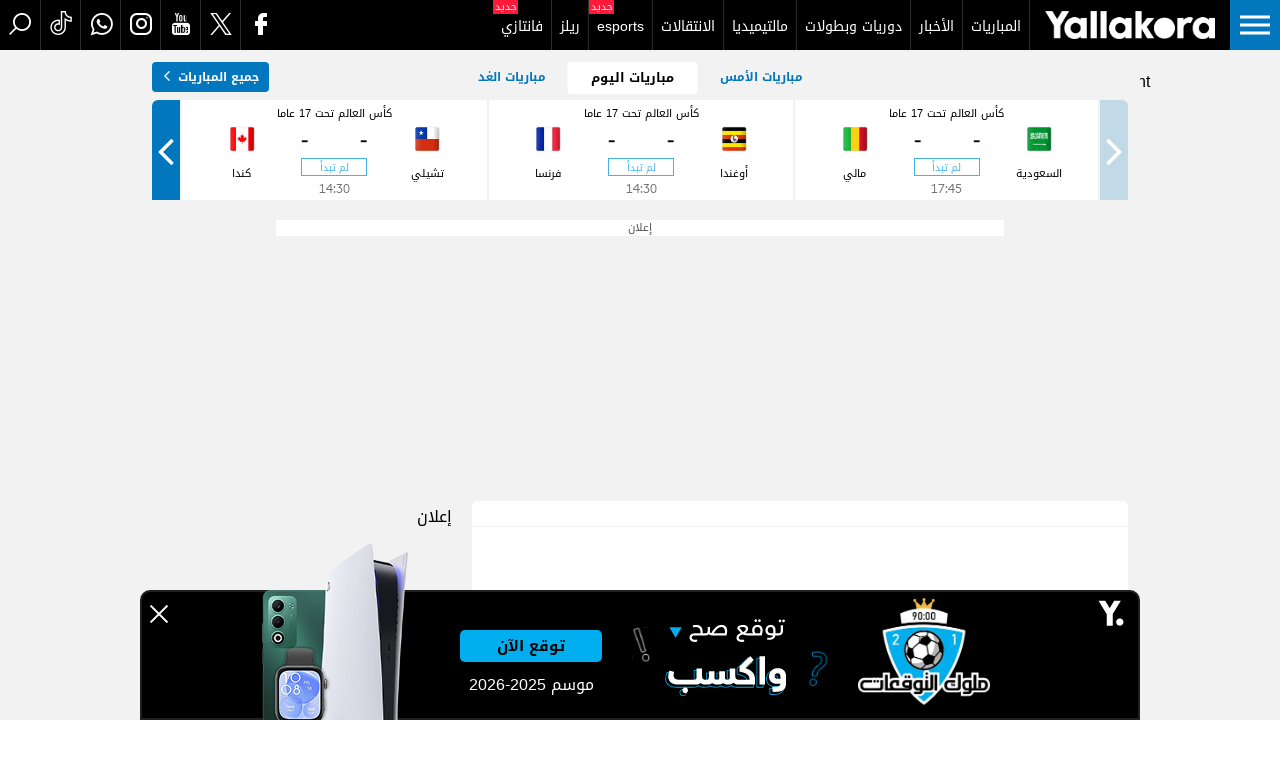

--- FILE ---
content_type: text/html; charset=utf-8
request_url: https://www.google.com/recaptcha/api2/aframe
body_size: 182
content:
<!DOCTYPE HTML><html><head><meta http-equiv="content-type" content="text/html; charset=UTF-8"></head><body><script nonce="qpmd5fyKyk9Dopvh9rp63A">/** Anti-fraud and anti-abuse applications only. See google.com/recaptcha */ try{var clients={'sodar':'https://pagead2.googlesyndication.com/pagead/sodar?'};window.addEventListener("message",function(a){try{if(a.source===window.parent){var b=JSON.parse(a.data);var c=clients[b['id']];if(c){var d=document.createElement('img');d.src=c+b['params']+'&rc='+(localStorage.getItem("rc::a")?sessionStorage.getItem("rc::b"):"");window.document.body.appendChild(d);sessionStorage.setItem("rc::e",parseInt(sessionStorage.getItem("rc::e")||0)+1);localStorage.setItem("rc::h",'1762831637619');}}}catch(b){}});window.parent.postMessage("_grecaptcha_ready", "*");}catch(b){}</script></body></html>

--- FILE ---
content_type: text/css
request_url: https://www.yallakora.com/Content/ListingPage.css?ver=0.004
body_size: 3154
content:
.proPlayer .rightside { width: 100%; width: calc(100% - 320px); float: right; margin-left: 20px }
.listing { display: inline-block; float: right; margin-left: 20px; width: calc(100% - 320px); margin-bottom: 50px }
.listing.speed{min-height:900px}
.listing ul { text-align: justify; min-height: 1212px }
.listing.multimedia ul { min-height: unset }
.listing ul li { margin-bottom: 20px; width: calc((100% - 40.1px) / 3); margin-left: 20px; height: auto; position: relative; border: 1px solid #ddd; overflow: hidden; background: #fff; display: inline-block; float: right }
.listing ul li.gap { opacity: 0; height: 0; display: inline-block }
.listing ul li:nth-of-type(3n) { margin-left: 0 }
.listing ul li:nth-last-child(-n+3) { margin-bottom: 0 }
.listing ul li a { display: inline-block;float:right;width:100% }
.listing ul li .secName { padding: 2px 10px;   font-size: 13px; color: #fff; background: rgba(0,0,0,0.7); position: absolute; top: 0px; right: 0px; z-index: 1 }
/*.listing ul li .imageCntnr { position: relative; overflow: hidden; padding-bottom: 67%; display: inline-block; float: right; width: 100% }*/
.listing ul li a img { position: absolute; top: 0; right: 0; bottom: 0; left: 0; margin: 0 auto; width: 100%; height: 100%; border: none; filter: brightness(100%) contrast(100%); -webkit-filter: brightness(100%) contrast(100%); -moz-filter: brightness(100%) contrast(100%); -o-filter: brightness(100%) contrast(100%); -ms-filter: brightness(100%) contrast(100%); transition: all 0.2s ease-in-out 0s; -webkit-transition: all 0.2s ease-in-out 0s; -moz-transition: all 0.2s ease-in-out 0s; -ms-transition: all 0.2s ease-in-out 0s; -o-transition: all 0.2s ease-in-out 0s; }
.listing ul li:hover img { filter: brightness(108%) contrast(108%); -webkit-filter: brightness(108%) contrast(108%); -moz-filter: brightness(108%) contrast(108%); -o-filter: brightness(108%) contrast(108%); -ms-filter: brightness(108%) contrast(108%) }
.listing ul li .desc { width: 100%; cursor: pointer; display: inline-block; float: right; padding: 10px }
.listing ul li .desc p { display: inline-block; float: right; width: 100%; color: #000; text-align: right; line-height: 1.8; font-size: 14px;   direction: rtl; height: 78px; overflow: hidden; display: -webkit-box; -webkit-line-clamp: 3; -webkit-box-orient: vertical; overflow: hidden; text-overflow: ellipsis; }
.listing ul li:hover .desc p { color: #0277bd }
.listing ul li .desc p.date { display: none }
.listing ul li .desc .time { display: inline-block;   font-size: 12px; color: #6E6E6E; float: right; direction: rtl; width: 100%; margin-bottom: 2px; margin-top: 4px; }
.listing ul li .desc .icon-time:before { content: "x"; float: right; margin-left: 8px; font-size: 16px; line-height: 1.2; display: none }
.listing ul li .desc .time span { margin-left: 16px; position: relative; float: right; line-height: 1.6; }
.listing ul li .desc .time span:after { content: ""; position: absolute; left: -8px; top: 2px; width: 1px; height: 14px; background: #b9b9b9; }
.listing ul li .desc .time span:last-child:after { display: none }
.listing ul li.noStats { display: inline-block; width: 100%; float: right; min-height: 230px }
.listing ul li.noStats p { position: absolute; top: 50%; transform: translateY(-50%);   font-size: 14px; color: #000; width: 100%; text-align: center }
.listing .more { display: inline-block; width: 100%; height: 28px; background: #0277bd; padding: 0 10px; text-align: left; color: #fff;   font-size: 13px; line-height: 2.3 }
.listing .more:hover { background: #1b92d9 }
.listing .more span { float: left; margin-right: 10px }
.listing .more .icon-more:before { content: "h"; color: #fff; font-size: 14px; line-height: 2.2 }
.listing ul li .secName{padding: 0 0 0 10px; font-size: 13px;color: #fff;background: rgba(0,0,0,0.7);position: absolute;top: 0px;right: 0px;z-index: 1;height: 30px;line-height: 2.3;left: 0;width: 30px;height: 25px;overflow: hidden;padding: 0;right: auto;}
.listing ul li .secName .icon {background-color: #000;width: 30px;height: 25px;position: absolute;top: 0;margin-left: 0;right: 0;}
.listing ul li .secName .icon.icon-album:before{content: 'n';color: #fff;font-size: 13px;float: left;left: 50%;position: absolute;top: 50%;transform: translate(-50%,-50%);}
.listing ul li .secName .icon.icon-name:before{content: 'm';color: #fff;font-size: 8px;float: left;left: 50%;position: absolute;top: 50%;transform: translate(-50%,-50%);}
.leftSide { float: left; display: inline-block; width: 300px }
.mainTour .remainContent .proNews ul {
    padding: 0 16px;min-height:unset
}
.proPlayer .remainContent { display: inline-block; width: 100%; float: right; }
.proPlayer .remainContent .listing { width: 100%; margin-left: 0; background-color: #fff; padding-top: 20px; border-radius: 6px; margin-bottom: 40px;  }
.proPlayer .remainContent .listing .ttl { display: none }
.proPlayer .remainContent .listing .title h2 { margin-right: 10px }
.proPlayer .remainContent .listing .title a { margin-left: 10px }
.proPlayer .remainContent .listing .subCat { padding: 0 10px }
.proPlayer .remainContent .listing ul li { border-radius: 6px; width: calc((100% - 48.1px) / 4); margin-left: 0; float: none; margin-bottom: 16px; border: 0;}
.proPlayer .remainContent .listing ul li:nth-of-type(3n) { margin-left: 0 }
.proPlayer .remainContent .listing ul li:nth-of-type(4n) { margin-left: 0 }
.proPlayer .remainContent .listing ul li .desc p.date { display: inline-block; font-size: 12px; max-height: unset; font-weight: unset; position: relative; color: #AAAAAA; line-height: 1; height: auto; overflow: unset; margin-bottom: 0 }
.proPlayer .remainContent .listing ul li.gap{margin-bottom:0!important;height:0;}

/*.proPlayer .title { margin-bottom: 15px; display: inline-block; width: 100%; float: right }
.proPlayer .title h2 { display: inline-block; width: auto; font-size: 18px; font-family: droidBold, Arial; color: #000; float: right }
.proPlayer .title:after { content: ''; width: 100%; height: 1px; background-color: #AAAAAA; float: right; margin-top: 5px }
.proPlayer .title a { display: inline-block; float: left; color: #0277BD; font-size: 14px;   }*/


.mainTour .remainContent .multimedia .title h2 { margin-right: 16px; }
.mainTour .remainContent .multimedia .title a { margin-left: 16px; }
.mainTour .remainContent .multimedia ul { padding: 0 16px }
.mainTour .remainContent .listing .subCat { padding: 0 }


.mainTour .title:after { background-color: #efefef }

.mainTour .listing ul li { border: none }
.mainTour .listing ul li .imageCntnr { position: relative; overflow: hidden; padding-bottom: 66.5%; display: inline-block; float: right; width: 100% }
.mainTour .listing ul li .desc { padding: 10px 0 }
.mainTour.LatestNews .listing ul li .desc, .mainTour.Videos .listing ul li .desc { padding: 10px }
.mainTour .VerticalSection.listing ul li .imageCntnr{padding-bottom:178%}
.mainTour .VerticalSection.listing ul li {margin-left:0;float:none;}
.proPlayer .remainContent .VerticalSection.listing ul li:nth-of-type(3n){margin-left:0}

/*.proPlayer .remainContent .listing ul li.gap { display: none }*/
.proPlayer .remainContent .bx-wrapper { margin: 0 }
.proPlayer .remainContent .listing.multimedia ul li .desc p.date { font-weight: unset }
.proPlayer .remainContent .listing ul li .secName { left: 0; width: 30px; height: 25px; overflow: hidden; padding: 0; right: auto; top: 0 }
.proPlayer .remainContent .listing ul li .secName .icon { background-color: #000; width: 30px; height: 25px; position: absolute; top: 0; margin-left: 0; right: 0; }
.proPlayer .remainContent .listing ul li .secName .icon:before { content: 'm'; color: #fff; font-size: 8px; float: left; left: 50%; position: absolute; top: 50%; transform: translate(-50%,-50%); }
.proPlayer .remainContent .listing ul li .secName .icon.icon-album:before { content: 'n'; color: #fff; font-size: 13px; float: left; left: 50%; position: absolute; top: 50%; transform: translate(-50%,-50%); }
.proPlayer .remainContent .listing ul li .desc .secName { position: relative; width: auto; height: auto; color: #0277bd; font-size: 12px; margin-bottom: 6px; background: none;min-width:2px;min-height:27px }
.proPlayer .remainContent .listing ul li .desc .secName.empty{width:30px;height:27px;}
.proPlayer .remainContent .listing ul li .secName.mediaIcon { display: none }
.proPlayer .remainContent .listing ul li.video .secName.mediaIcon,
.proPlayer .remainContent .listing ul li.album .secName.mediaIcon,
.proPlayer .remainContent .listing ul li.sed .secName.mediaIcon,
.proPlayer .remainContent .listing ul li.infograph .secName.mediaIcon { display: inline-block }
.proPlayer .remainContent .listing .more { display: inline-block ; width:150px; height: 40px;margin:30px calc((100% - 150px) / 2) 0; background: #0277bd; text-align:center; color: #fff;   font-size: 13px; line-height:40px;border-radius:30px }
.proPlayer .remainContent .listing .more:hover { background: #1b92d9 }
.proPlayer .remainContent .listing .more span { float: left; margin-right: 10px;display:none }
.proPlayer .remainContent .listing .more .icon-more:before { content: "h"; color: #fff; font-size: 14px; line-height: 2.2 }
.mainTour .remainContent .proNews .title h2 {
    margin-right: 16px;
}
.mainTour .remainContent .proNews .title a{margin-left:16px}
.euroInner section, .euroInner .dtlsSc .shiftArtclPattern, .euroInner .stats .item, .euroInner .leaderboardCnts, .euroInner .matchesHp .matchesHpCntnr, .euroInner .matchesHp .allMatchesBtn, .euroInner .matchesHp .ttl .matchesTtl h4 {
    border-radius: 6px;
    overflow: hidden;
}
.mainTour .remainContent .proNews {
    float: right;
    margin-bottom: 40px;
}
.proPlayer .remainContent .proNews {
    display: inline-block;
    padding-top: 20px;
    width: 100%;
    background-color: #fff;
    border-radius: 6px;
    border: 1px solid #e8e8e8;
}
@media screen and (min-width:1536px) and (max-width:1599px) {
       .proPlayer .remainContent .listing ul li { width: calc((100% - 32.1px)/ 3) }
    .proPlayer .remainContent .listing ul li:nth-of-type(4n) { margin-left: 0 }
    .proPlayer .remainContent .listing ul li:nth-of-type(3n) { margin-left: 0 }
}

@media screen and (min-width:1440px) and (max-width:1535px) {
      .proPlayer .remainContent .listing ul li { width: calc((100% - 32.1px)/ 3) }
    .proPlayer .remainContent .listing ul li:nth-of-type(4n) { margin-left: 0 }
    .proPlayer .remainContent .listing ul li:nth-of-type(3n) { margin-left: 0 }
    .proPlayer .remainContent .listing.liteSection ul li:nth-of-type(4n) {display:none}
}

@media screen and (min-width:1360px) and (max-width:1439px) {
     .proPlayer .remainContent .listing ul li { width: calc((100% - 32.1px)/ 3) }
    .proPlayer .remainContent .listing ul li:nth-of-type(4n) { margin-left: 0 }
    .proPlayer .remainContent .listing ul li:nth-of-type(3n) { margin-left: 0 }
    .proPlayer .remainContent .listing.liteSection ul li:nth-of-type(4n) {display:none}
}

@media screen and (min-width:1280px) and (max-width:1359px) {
     .proPlayer .remainContent .listing ul li { width: calc((100% - 32.1px) / 3) }
    .proPlayer .remainContent .listing ul li:nth-of-type(4n) { margin-left: 0 }
    .proPlayer .remainContent .listing ul li:nth-of-type(3n) { margin-left: 0 }
}

@media screen and (min-width:1152px) and (max-width:1279px) {
      .proPlayer .remainContent .listing ul li { width: calc((100% - 16.1px) / 2) }
    .proPlayer .remainContent .listing ul li:nth-of-type(4n) { margin-left: 0 }
    .proPlayer .remainContent .listing ul li:nth-of-type(2n) { margin-left: 0 }
}

@media screen and (min-width:1024px) and (max-width:1151px) {
        .proPlayer .remainContent .listing ul li { width: calc((100% - 16.1px) / 2) }
    .proPlayer .remainContent .listing ul li:nth-of-type(4n) { margin-left: 0 }
    .proPlayer .remainContent .listing ul li:nth-of-type(2n) { margin-left: 0 }
}


@media only screen and (max-width: 1023px) {
      .proPlayer .remainContent .listing ul li .imageCntnr { width: 100%; padding-bottom: 66.5% }
    .proPlayer .remainContent .VerticalSection.listing ul li .imageCntnr{padding-bottom:178%}
    .proPlayer .remainContent .listing ul li .desc { width: 100%; margin-top: 0 }

    .proPlayer .rightside {
        width: 100%;
        margin-left: 0;
    }
        .leftSide {
        width: 100%;
    }
    .listing ul li .desc p {
      font-size: 12px;
        height: 54px;
        overflow: hidden;
        line-height: 1.6;
        margin-bottom: 0;
    }
            .mainTour .featuredArea .pattern2 ul li:first-child, .mainTour .importantPlayer ul li:first-child { width: 100% !important }
    .mainTour .featuredArea .pattern2 ul li, .mainTour .importantPlayer ul li { width: 100% !important }
    .mainTour .featuredArea .pattern2 li .desc { padding: 10px; }
    .mainTour .importantPlayer .featuredArea .pattern2 ul li a .imageCntnr { padding-bottom: calc((150px * 67) / 100); width: 150px; }
    .mainTour .importantPlayer .featuredArea .pattern2 li .desc { width: calc(100% - 150px); }
    .mainTour .importantPlayer .featuredArea ul li.video .secName, .mainTour .importantPlayer .featuredArea ul li .secName { right: 125px }
    .mainTour .featuredArea .pattern2 ul li .desc .date { right: 10px }
    .mainTour .featuredArea .pattern2 ul li .desc p,
    .mainTour .remainContent .proNews .listing ul li .desc p,
    .mainTour .remainContent .listing.multimedia ul li .desc p { height: 48px; font-size: 13px }
    .mainTour .featuredArea .pattern2 ul li .desc p { height: auto; -webkit-line-clamp: 2; }
    .mainTour .remainContent .listing ul li .desc p.date { font-size: 12px; height: auto }

}

@media screen and (min-width: 320px) and (max-width: 767px) {

     .listing { margin-left: 0; width: 100%; }
    .listing ul { min-height: unset }
    .listing ul li .secName { right: 130px; top: 2px; font-size: 11px }
    .listing ul li a .imageCntnr { width: 120px; padding-bottom: calc((120px * 67)/ 100) }
    .listing ul li .desc { width: calc(100% - 120px); margin-top: 24px; padding: 0 10px }
    .listing ul li .desc p { font-size: 12px; height: 54px; overflow: hidden; line-height: 1.6!important; margin-bottom: 0 }

     .mainTour .listing ul li .imageCntnr { width: 100px; padding-bottom: calc((100px * 66.5)/ 100); padding: 8px 10px; height: 66px; float: right; }
    .mainTour .listing ul li:first-child .imageCntnr { padding-bottom: calc(67% + 2px); width: auto; height: auto; display: block; float: unset; }
    .mainTour.proPlayer .remainContent .listing ul li .link .desc .secName { right: 0;margin-bottom:0 ;width: 100%;text-overflow: ellipsis;white-space: nowrap;}
    .mainTour.proPlayer .remainContent .listing ul li:first-child .link .secName,
    .mainTour.proPlayer .remainContent .listing ul li:first-child .link .secName .icon { background: none; width: auto; height: auto; color: #ccc }
    .mainTour.proPlayer .remainContent .listing.multimedia .listing { border: none; background: none }
        .mainTour .remainContent .proNews .title h2,
        .mainTour .remainContent .multimedia .title h2 {margin-right: 10px;}

    .mainTour .remainContent .proNews ul, 
     .mainTour .remainContent .multimedia ul { padding: 0 10px; }

    .proPlayer .featuredArea, .proPlayer .remainContent {padding: 0;}

    .proPlayer .remainContent .listing .more { width:130px; height: 36px;margin:30px calc((100% - 130px) / 2) 0;font-size: 12px; line-height:36px }

    .proPlayer .featuredArea .pattern2, 
    .proPlayer .remainContent .IMplayers, 
    .proPlayer .importantPlayer,
    .proPlayer .remainContent .listing, 
    .proPlayer .remainContent .proNews, 
    .proPlayer .tourMatches{ margin-bottom: 35px}


    .proPlayer .remainContent .listing ul li:first-child { width: 100%; margin-left: 0; height: auto; margin-bottom: 20px; }
    .proPlayer .remainContent .listing ul li:first-child .imageCntnr { padding-bottom: 67%; width: 100%; height: auto;}
    .proPlayer .remainContent .listing ul li:first-child .desc { height: auto; padding: 0 10px; width: 100%;right:0;left:0; position: absolute; bottom: 0; background: transparent linear-gradient(180deg, #00000000 0%, #000000 100%) 0% 0% no-repeat padding-box; }
    .proPlayer .remainContent .listing ul li { margin-right: 0; width: 100%; height: 66px; margin-bottom: 20px; border: 0 }
    .proPlayer .remainContent .listing ul li .imageCntnr { width: 100px; padding-bottom: calc((100px * 66.5)/ 100);float: right }

     .proPlayer .remainContent .listing ul li .desc { background: #fff; height: 100%; width: calc(100% - 100px); padding: 0 10px 0 0; position: relative; float: left; }
    .proPlayer .remainContent .listing ul li:first-child .desc p { font-size: 16px; max-height: 56px; padding: 0; color: #fff; height: auto }
    .proPlayer .remainContent .listing ul li:first-child .desc { padding: 0 10px 10px 0 }
    .proPlayer .remainContent .listing ul li:first-child .desc .time { display: none }
    .proPlayer .remainContent .listing ul li:first-child .desc p.date { color: #fff; font-size: 11px; padding: 10px 0 0 0; margin-bottom: 5px; margin-top: 8px; }
    .proPlayer .remainContent .listing ul li .desc p { font-size: 13px; max-height: 40px; color: #000; }
    .proPlayer .remainContent .listing ul li .desc p.date { bottom: 5px; right: 0; line-height: 1; height: auto; font-size: 10px; margin-top: 13px; color: #AAAAAA }

    .mainTour .featuredArea .pattern2 ul li .desc p, .mainTour .remainContent .proNews .listing ul li .desc p, .mainTour .remainContent .listing.multimedia ul li .desc p {
        max-height: 41px;
        font-size: 13px;
        -webkit-line-clamp: 2;
    }
        .mainTour .remainContent .proNews ul li, .mainTour .remainContent .multimedia ul li {
        margin-left: 0;
    }
      .proPlayer .remainContent .listing ul li:first-child .secName, .proPlayer .remainContent .listing ul li:first-child .secName .icon { width: 50px; height: 35px; background-color: #000 }
    .proPlayer .remainContent .listing ul li:first-child .secName { right: auto; left: 0 }
    .proPlayer .remainContent .listing ul li:first-child .secName .icon:before { font-size: 14px }
    .proPlayer .remainContent .listing ul li .secName, .proPlayer .remainContent .listing ul li .secName .icon { width: 25px; height: 20px; background-color: #000 }
    .proPlayer .remainContent .listing ul li .secName { right: 75px }
    .proPlayer .remainContent .listing ul li .secName .icon:before { font-size: 8px }

        .proPlayer .remainContent .listing ul li.gap{display:block}

              .proPlayer .remainContent .VerticalSection.VerticalListing ul li, .proPlayer .remainContent .VerticalSection.VerticalListing ul li:first-child{float:right;margin-left:16px}
        .proPlayer .remainContent .VerticalSection.listing ul li:nth-of-type(3n){margin-left:10px}
        .proPlayer .remainContent .VerticalSection.VerticalListing ul li:nth-of-type(2n){margin-left:0}
            .proPlayer .remainContent .VerticalSection.VerticalListing .more { width: 155px; margin: 30px calc((100% - 155px) / 2);}

}

--- FILE ---
content_type: text/css
request_url: https://www.yallakora.com/Content/MainStrip.css?ver=0.19
body_size: 3902
content:

.minbyminSticky{opacity:0;visibility:hidden;z-index:1}
.euroMinByMin .minbyminSticky { opacity:1;visibility:visible;position: fixed; width: 1282px; bottom: -108px; height: 218px; left: calc((100% - 1282px) / 2); background: linear-gradient(to bottom,#333,#000);}

/*** EntryPoint ***/
.EntryPoint { position: absolute; left: 50%; transform: translateX(-50%); z-index: 3; bottom: 90px; color: #FFF; width: 1282px; height: 65px; background: #8b1538; text-align: center;overflow: hidden; -webkit-transition-property: -webkit-transform, bottom; -moz-transition-property: -moz-transform, bottom; transition-property: transform, bottom; transition: transform 0.8s,-webkit-transform 0.8s,bottom 0.2s; }
.closeMinbyMin .EntryPoint { bottom: 0 }
.EntryPoint:after { content: ""; background: url(../Images/YKACN19-pattern.png) repeat 50px -100px; position: absolute; bottom: 0; left: 0; background-size: 20%; width: 100%; height: 100%; opacity: 0.3 }
.EntryIconArrow { display: block !important; height: 0px; width: 100%; padding: 0 !important; position: fixed; right: 7%; bottom: 80px; z-index: 4; }
.EntryIconArrow span { background-color: #005120; padding: 3px 3px 0px; border: 2px solid #005120; border-bottom: none; color: #FFF; cursor: pointer; height: 25px; }
.EntryIconArrow span:before { content: "F"; line-height: 1.1; }
.EntryIconArrow .rotate:before { content: "F"; line-height: 1.1; -webkit-transform: rotate(180deg); -ms-transform: rotate(180deg); transform: rotate(180deg); }
.EntryPoint .entryPointBtn { position: absolute; top: 15px; left: 0; width: 100%; height: 100%; z-index: 3 }
.EntryPoint .cont { display: block; width: 100%; padding: 0 10px; margin-right: auto; margin-left: auto; height: 100%; position: relative; bottom: 15px; z-index: 2 }
.EntryPoint .cont .Entrylink { display: block; height: 80px; width: 100%; position: absolute; bottom: 0; }
.EntryPoint .cont div { display: inline-block; }
.EntryPoint .cont .goNow { position: relative }
.EntryPoint .cont .EntryWorldCup { float: right; width: 40%; }
.EntryPoint .cont .EntryWorldCup .mainImg, .EntryPoint .cont .EntryWorldCup .mobImg { height: 70px; margin-top: 10px }
.EntryPoint .cont .EntryWorldCup .mobImg { display: none }
.EntryPoint .cont .EntryTextCup { float: right; margin: 20px auto 0; width: 25%; text-align: right; display: none }
.EntryPoint .cont .EntryTextCup span { display: block; font-size: 20px;   font-weight: bold; line-height: 1.5; color: #FFF; }
.EntryPoint .cont .EntryButton { float: right; margin: 30px auto 0; width: 20%; }
.EntryPoint .cont .EntryButton a { position: relative }
.EntryPoint .cont .EntryButton span { position: absolute; right: 35px; top: 6px; color: #FFF; font-weight: bold;   font-size: 14px; }
.EntryPoint .footballWC { float: left; width: 25%; }
.EntryPoint .EntrySocial { margin: 25px auto; width: 10%; text-align: center; position: relative; }
.EntryPoint .EntrySocial a.icon-fb::before { content: "b"; color: #fff; height: 40px; width: 40px; border-radius: 50%; border: 1px solid #FFF; line-height: 2.4; }
.EntryPoint .EntrySocial a.icon-tw::before { content: "!"; color: #fff; height: 40px; width: 40px; border-radius: 50%; border: 1px solid #FFF; line-height: 2.4; }
.EntryPoint .EntryAds { width: 15%; text-align: left; float: left; margin-top: 25px }
.EntryPoint .EntryAds img { height: 45px; margin-right: 20px }
.active { display: block; }
.Unactive { display: none !important; }

.euroMinByMin .minbyminSticky.closeMinbyMin {
    bottom: -230px;
}
.championStrip .championMain .FullWidthBK { position: relative; margin-bottom: 0; margin-top: 0;overflow:visible }

.championStrip .EntryPoint { height: 130px }
.championStrip .EntryPoint:after { display: none }
.championStrip .EntryPoint .cont { padding: 0; height: auto; bottom: 0 }
.championStrip .championMain .FullWidthBK:after { height: 100% }
.championStrip .championMain .championHeader { display: inline-block; float: right; width: 100%; position: relative; height: 130px; z-index: 2; }
.championStrip .championMain .FullWidthBK h1 { position: absolute; right: 100px; top: 50%; transform: translateY(calc(-50% - 40px)); color: #eecfd7; font-size: 60px; line-height: 1.8; font-family: aarefRuqaaBold,Arial; }

.championStrip .closeStrip { position: absolute;top: 10px;
    left: 6px; width: 24px; height: 24px; z-index: 10; }
.championStrip .closeStrip:after, .championStrip .closeStrip:before { content: ''; position: absolute; top: 0; width: 2px; height: 100%; background-color: #fff; pointer-events: none; transition: all .2s ease-in-out 0s; -webkit-transition: all .2s ease-in-out 0s; -moz-transition: all .2s ease-in-out 0s; -ms-transition: all .2s ease-in-out 0s; -o-transition: all .2s ease-in-out 0s; }
.championStrip .closeStrip:before { -webkit-transform: rotate(45deg); -moz-transform: rotate(45deg); -ms-transform: rotate(45deg); -o-transform: rotate(45deg); transform: rotate(45deg); }
.championStrip .closeStrip:after { -webkit-transform: rotate(-45deg); -moz-transform: rotate(-45deg); -ms-transform: rotate(-45deg); -o-transform: rotate(-45deg); transform: rotate(-45deg); }
.championStrip .EntryPoint .entryPointBtn { top: 0 }
.championStrip .championMain .FullWidthBK h1:before { content: "تابع الآن";   font-size: 15px; position: absolute; bottom: -50px; right: 0; font-weight: normal; background: #b34665; text-align: center; color: #fff; line-height: 2.6; border-radius: 6px; overflow: hidden; width: 100%; height: 40px }
.championStrip .EntryIconArrow span:before { line-height: 1.8 }
.euroInner .championStrip .championMain .FullWidthBK .euroHeader,
.euroInner .championStrip .championMain .FullWidthBK:after { display: inline-block }
.hideOTP .championStrip .EntryPoint { z-index: 9999 }
/** acnstrip **/
.acnStrip .EntryPoint { background-color: #0847B5 }
.acnStrip .EntryPoint .asset { display: inline-block; float: left; width: 100%; height: 42px; position: absolute; bottom: 20px; right: 0 }
.acnStrip .EntryPoint .asset:before { content: ''; background: url(../Images/ACN2022/stripright.png) top right no-repeat; width: 360px; height: 100%; POSITION: ABSOLUTE; right: 0; bottom: 0; background-size: 100% auto; }
.acnStrip .EntryPoint .asset:after { content: ''; background: url(../Images/ACN2022/stripleft.png) top left no-repeat; width: 360px; height: 100%; POSITION: ABSOLUTE; left: 0; bottom: 0; background-size: 100% auto; }
/*.acnStrip.championStrip .championMain .championHeader { height: 130px }*/

.euroMinByMin .minbyminSticky.closeMinbyMin .EntryPoint{bottom:100px}
.acnStrip.championStrip .championMain .FullWidthBK .championHeader .buttonText{ width: 142px;margin:38px 0;;float:right}
.acnStrip.championStrip .championMain .FullWidthBK .championHeader .buttonTextSpan{display: block;font-size:16px;color:#fff;margin-top:15px;font-family: 'droidLight', arial}
.acnStrip.championStrip .championMain .FullWidthBK .championHeader a {display: block;   width: 142px;height: 32px;line-height:32px;border-radius: 5px;background: #00AEEF;padding: 0 30px;color:#000;font-family: 'droidBold';font-size: 15px;}
.acnStrip .EntryPoint {bottom:110px;border-radius: 10px 10px 0 0;border: 2px solid #202020;background: #000;}

.acnStrip.championStrip .championMain .FullWidthBK span{     display: inline-block; width: 100%; font-size: 38px; font-family: 'droidBold';line-height:1}    
.mainaball{display: inline-block;position: absolute;z-index: 0;bottom: 0;left: 50%;transform: translateX(-50%);width: 100%;height: 100%;pointer-events:none}
.championStrip .textcontainer{display:inline-block;width:100%;height:100%;padding:0  333px}
.championStrip .textcontainer img{display:inline-block;float:right;width:132px;height:auto;    margin-top: 6px;}
.championStrip .textcontainer .assests{    width: 234px; margin-top: -10px;}
.championStrip .textcontainer p{display:inline-block;float:right;color:#fff;font-size:28px;font-weight:700;line-height:50px;margin:14px 38px 14px 60px}
.championStrip .textcontainer p span{color:#F2B844;font-size:44px}
.euroMinByMin .minbyminSticky.bottom {
    z-index: 99;
}
.euroMinByMin .minbyminSticky.closeMinbyMin .championMain .championHeader:before{display:none}
.championStrip .championMain .championHeader:before{content:'';display:inline-block;width:146px;height:182px;background:url(../Images/Predictions/NewPredictionGift.svg?ver=0.001) center center no-repeat;background-size:contain;position: absolute;
    bottom: 0;
    left: 120px;}
.championStrip .championMain .championHeader:after{content:'';display:inline-block;width:40px;height:40px;background:url(../Images/Predictions/yallakoraicon.svg) center center no-repeat;background-size:contain;position: absolute;
    top: 0;
    right: 8px;}

@media screen and (min-width:1360px) and (max-width:1919px) {
      .championStrip .textcontainer{padding:0 168px}

        .euroMinByMin .minbyminSticky { left: calc((100% - 1100px) / 2) ;width: 1100px; }
            .EntryPoint { width: 1100px }
}

@media screen and (min-width:1360px) and (max-width:1439px) {
    .championStrip .textcontainer{padding:0 168px}
     .euroMinByMin .minbyminSticky { left: calc((100% - 1100px) / 2) ;width: 1100px; }
            .EntryPoint { width: 1100px }
}

@media screen and (min-width:1280px) and (max-width:1359px) {
    .championStrip .textcontainer{padding:0 148px}
    .championStrip .textcontainer p{margin:14px 30px 14px 0}
   .euroMinByMin .minbyminSticky { left: calc((100% - 1000px) / 2);width: 1000px; }
        .EntryPoint { width: 1000px }

        .championStrip .textcontainer .assests { width: 196px;margin-top: 2px;}
        .acnStrip.championStrip .championMain .FullWidthBK .championHeader .buttonText{    margin: 38px 30px 38px 0;}
}


@media screen and (min-width:1024px) and (max-width:1279px) {
    .championStrip .textcontainer{padding:0 104px}
    .championStrip .textcontainer p{margin: 14px 38px 14px 0; width: 166px;font-size: 24px;}
    .acnStrip.championStrip .championMain .FullWidthBK span{font-size:34px}
    .acnStrip.championStrip .championMain .FullWidthBK .championHeader a{width:136px}

      .euroMinByMin .minbyminSticky { left: calc((100% - 800px) / 2);width: 800px  }
         .EntryPoint { width: 800px }
                 .championStrip .textcontainer .assests {width: 160px; margin-top: 12px;}
        .acnStrip.championStrip .championMain .FullWidthBK .championHeader .buttonText{    margin: 38px 30px 38px 0;width: 136px;}
        .championStrip .textcontainer img{    width: 100px;margin-top: 22px;}
        .championStrip .championMain .championHeader:before{width: 129px;  height: 165px;    left: 62px;}

}


@media only screen and (min-width:768px) and (max-width:1023px) {
        .EntryPoint {
        width: 100%;
    }
       
    .championStrip .textcontainer{display: inline-block;
    position: absolute;
    bottom: 0;
    left: 50%;
    transform: translate(-50%);
    width: 618px;
    padding: 0;}
    .championStrip .textcontainer p{margin:14px 38px 14px 0;width: 160px;font-size:24px}
    .acnStrip.championStrip .championMain .FullWidthBK span{font-size:34px}
    .championStrip .textcontainer img{width:120px;margin-top:16px;}

    .euroMinByMin .minbyminSticky .teamResult .matchDescription .matchText { width: 346px }
    .euroMinByMin .minbyminSticky .teamResult .matchDescription .manOfTheMatch { width: 290px }
    .EuroMatchDetails .matchDetailsTabs .timeline.teamNews .cnts ul li .desc{margin-top:0}
    .championStrip{width:100%}

    .euroMinByMin .minbyminSticky { width: 100%;left: 0  }
        .EntryPoint .cont {
        width: 100%;
        max-width: 100%;
    }
                     .championStrip .textcontainer .assests {width: 160px; margin-top: 12px;}
        .acnStrip.championStrip .championMain .FullWidthBK .championHeader .buttonText{    margin: 38px 30px 38px 0;width: 136px;}
        .championStrip .textcontainer img{    width: 100px;margin-top: 22px;}
        .championStrip .championMain .championHeader:before{width: 129px;  height: 165px;    left: 62px;}
 
}


@media screen and (min-width:320px) and (max-width:767px) {
          .EntryPoint {
        width: 100%;
    }
        .EntryPoint .cont {
        width: 100%;
        max-width: 100%;
    }
         .bottom .EntryPoint {
        position: absolute;
        top: auto;
        bottom: 110px;
    }

    .euroMinByMin .minbyminSticky.bottom {
        bottom: -140px;
        border-radius: 0;
    }    .euroMinByMin .minbyminSticky {
        left: 0;width:100%
    }
    .championStrip{width:100%}
        
    .championStrip .textcontainer{position: absolute;width: 295px; padding: 0;top: 0;           left: 50%;
        transform: translateX(-50%);}
    .championStrip .textcontainer img{width:80px;margin:6px 5px 0 0}
    .bottom .acnStrip.championStrip .EntryPoint{bottom:140px}
    .championStrip .textcontainer p{font-size: 16px; line-height: 30px;width: 90px;margin:2px 18px 0 6px}
    .acnStrip.championStrip .championMain .FullWidthBK .championHeader .buttonTextSpan{font-size:11px;font-family:'droidLight', arial;        font-weight: 400;
        text-align: center;}
    .acnStrip.championStrip .championMain .FullWidthBK span{font-size:22px}
    .acnStrip.championStrip .championMain .FullWidthBK .championHeader a{width:96px;height:30px;line-height:30px;font-size:13px;margin:5px 40px 0 0;padding:0;float:right}
   .bottom.closeMinbyMin .acnStrip.championStrip .EntryPoint{bottom:0}
   .championStrip .textcontainer .assests{width:90px;margin-top: 0;}
               .acnStrip.championStrip .championMain .championHeader, .acnStrip.championStrip .EntryPoint, .acnStrip.championStrip .championMain .FullWidthBK { height: 80px ;border-radius:0}
   .championStrip .championMain .championHeader:before{background: url(../Images/Predictions/NewPredictionGiftMob.svg?ver=0.001) center center no-repeat;background-size: contain;bottom:30px;width:58px;height:70px;left:40px}
   .acnStrip.championStrip .championMain .FullWidthBK .championHeader .buttonText{width:90px;        margin:0;        position: absolute;
        margin: 0;
        bottom: 8px;
        left: 24px;}

    .acnStrip .EntryPoint .asset:before, .acnStrip .EntryPoint .asset:after {width:115px }
    .acnStrip.championStrip .championMain .FullWidthBK span{top: 43px;
    font-size: 22px;}

    .acnStrip.championStrip .championMain .FullWidthBK .championHeader a {width: 90px;
        height: 23px;
        line-height: 23px;
        font-size: 10px;
        padding: 0;
        float: right;margin:0;}

     .euroMinByMin.showSpnsrBtm .minbyminSticky { width: 100%; -webkit-transform: translate(-50%, -60px); -ms-transform: translate(-50%, -60px); transform: translate(-50%, -60px); }
    .euroMinByMin.showSpnsrBtm .minbyminSticky.maximize { bottom: 0; height: 186px }
    .euroMinByMin.showSpnsrBtm .minbyminSticky.closeMinbyMin { bottom: -210px; }
        .euroMinByMin .minbyminSticky .closeMinbyMin { top: 6px; left: 6px; width: 16px; height: 16px; }

         .euroMinByMin .minbyminSticky .topSponsor{width: 56px;height: 50px;background: #2c2c2c;top: -36px;padding: 3px 6px;left:30px;}

            .euroMinByMin .minbyminSticky.top { z-index: 9999 }
            .mainaball {
        height: auto;
    }
.championStrip .championMain .championHeader:after{width:24px;height:24px}
             /*   .acnStrip.championStrip .championMain .FullWidthBK {
        overflow: hidden;
    }*/
}

--- FILE ---
content_type: image/svg+xml
request_url: https://www.yallakora.com/Images/Predictions/NewPredictionGift.svg?ver=0.001
body_size: 29276
content:
<svg width="146" height="178" viewBox="0 0 146 178" fill="none" xmlns="http://www.w3.org/2000/svg" xmlns:xlink="http://www.w3.org/1999/xlink">
<path d="M0 0H146V178H0V0Z" fill="url(#pattern0_778_11)"/>
<defs>
<pattern id="pattern0_778_11" patternContentUnits="objectBoundingBox" width="1" height="1">
<use xlink:href="#image0_778_11" transform="scale(0.00684932 0.00561798)"/>
</pattern>
<image id="image0_778_11" width="146" height="178" preserveAspectRatio="none" xlink:href="[data-uri]"/>
</defs>
</svg>


--- FILE ---
content_type: application/javascript; charset=utf-8
request_url: https://fundingchoicesmessages.google.com/f/AGSKWxW2rDBd6IgkzffAu-i3RozLNDUXtLEMP21i7ALmsD09wOW_YRG4QGvPBF6iWsyaTdzHwH1SbrnbVrQIMAQjMmW2UgsNhsN15K8_FJfkIWFDpqBLYKT5ZekfNNm6lbEWB9EC_SNeRSEI9iwgMJQL6C3YGLc2Ql5io8qiBYJKB01FScwXKCYX3cml1IYD/_/ads/head./adfever_/restorationad-/googad300by600./adClosefeedbackUpgrade.
body_size: -1281
content:
window['a947ec6d-1933-41a3-bfbc-4371f3cbc824'] = true;

--- FILE ---
content_type: image/svg+xml
request_url: https://www.yallakora.com/Images/Predictions/assetsPrediction.svg
body_size: 9407
content:
<svg width="251" height="124" viewBox="0 0 251 124" fill="none" xmlns="http://www.w3.org/2000/svg" xmlns:xlink="http://www.w3.org/1999/xlink">
<mask id="path-1-outside-1_55_2" maskUnits="userSpaceOnUse" x="41.6875" y="62.6151" width="154" height="50" fill="black">
<rect fill="white" x="41.6875" y="62.6151" width="154" height="50"/>
<path d="M91.3115 94.4231C91.9835 94.4231 92.2715 95.3351 92.2715 97.7351C92.2715 99.8951 91.9835 100.615 91.3115 100.615C88.2875 100.615 86.3195 99.8471 85.0715 98.4551C83.7275 99.8471 81.6635 100.615 78.8795 100.615H56.0795C48.2555 100.615 43.6475 96.3431 43.6475 90.5351C43.6475 87.5591 44.4635 84.6791 45.1835 82.7591L51.2795 84.3431C50.7035 86.8391 50.5115 87.9431 50.5115 89.0471C50.5115 92.4071 53.1995 94.4231 57.2315 94.4231H76.2875C78.9755 94.4231 79.9355 93.3671 79.9355 90.3911V80.1671H87.0395V90.0071C87.0395 93.1271 88.7675 94.4231 91.3115 94.4231ZM65.4395 104.311C67.5995 104.311 68.8955 105.895 68.8955 107.959C68.8955 109.975 67.5995 111.463 65.4395 111.463C63.2795 111.463 61.8875 109.975 61.8875 107.959C61.8875 105.895 63.2795 104.311 65.4395 104.311ZM91.2969 100.615V94.4231H92.5449C95.3769 94.4231 95.7129 93.0311 95.7129 90.5831V83.6711H102.817V91.7351C102.817 93.4151 103.729 94.4231 105.937 94.4231C108.817 94.4231 109.105 93.0311 109.105 90.5831V83.6711H116.209V91.7351C116.209 93.4151 117.121 94.4231 119.329 94.4231C122.161 94.4231 122.497 92.9831 122.497 90.5831V80.1671H129.601V90.0071C129.601 93.1271 131.329 94.4231 133.873 94.4231C134.545 94.4231 134.833 95.3351 134.833 97.7351C134.833 99.8951 134.545 100.615 133.873 100.615C130.609 100.615 128.545 99.7031 127.345 98.0711C125.665 99.7031 123.217 100.615 120.337 100.615C118.129 100.615 115.825 100.087 113.953 98.7911C112.033 100.183 109.825 100.615 107.137 100.615C104.401 100.615 101.953 100.231 100.081 98.6951C98.4009 100.087 96.5289 100.615 92.5929 100.615H91.2969ZM142.163 79.6391C153.683 82.9511 154.883 89.0471 154.883 96.1511V100.615H133.859V94.4231H147.779C147.683 89.2871 145.523 86.0231 135.011 84.0551V77.3831L148.595 64.2791L153.203 68.9831L142.163 79.6391ZM160.456 100.615V64.3271H167.56V100.615H160.456ZM177.24 109.783L176.856 103.399C177.864 103.495 178.824 103.543 179.736 103.543C184.488 103.543 187.368 102.199 187.32 99.2711C186.024 99.5591 184.632 99.7031 183.048 99.7031C176.904 99.7031 172.728 96.1991 172.728 90.1511C172.728 84.5351 177.096 79.6391 184.008 79.6391C191.544 79.6391 194.472 84.5351 194.472 89.8631V99.4631C194.472 104.263 192.552 109.927 180.6 109.927C179.544 109.927 178.44 109.879 177.24 109.783ZM184.2 93.2231C185.544 93.2231 186.648 93.0791 187.368 92.9831V91.0631C187.368 87.5111 186.072 86.0711 183.72 86.0711C181.512 86.0711 179.832 87.6551 179.832 89.8151C179.832 91.9751 181.32 93.2231 184.2 93.2231Z"/>
</mask>
<path d="M85.0715 98.4551L85.8161 97.7876L85.0986 96.9874L84.3521 97.7605L85.0715 98.4551ZM45.1835 82.7591L45.435 81.7913L44.5634 81.5648L44.2472 82.408L45.1835 82.7591ZM51.2795 84.3431L52.2539 84.568L52.4727 83.62L51.531 83.3753L51.2795 84.3431ZM79.9355 80.1671V79.1671H78.9355V80.1671H79.9355ZM87.0395 80.1671H88.0395V79.1671H87.0395V80.1671ZM91.3115 94.4231V95.4231C91.2214 95.4231 91.1063 95.3795 91.0336 95.3059C90.9927 95.2645 91.0299 95.2776 91.0845 95.4625C91.1963 95.8408 91.2715 96.5425 91.2715 97.7351H92.2715H93.2715C93.2715 96.5278 93.2027 95.5735 93.0025 94.8958C92.9011 94.5526 92.7403 94.1878 92.4564 93.9004C92.1407 93.5807 91.7376 93.4231 91.3115 93.4231V94.4231ZM92.2715 97.7351H91.2715C91.2715 98.8106 91.1946 99.3808 91.0987 99.6576C91.0556 99.7819 91.0382 99.7561 91.1048 99.7007C91.1919 99.6281 91.2861 99.6151 91.3115 99.6151V100.615V101.615C91.6729 101.615 92.0551 101.512 92.3852 101.237C92.6948 100.979 92.8754 100.638 92.9883 100.313C93.2044 99.6894 93.2715 98.8196 93.2715 97.7351H92.2715ZM91.3115 100.615V99.6151C88.4491 99.6151 86.8056 98.8913 85.8161 97.7876L85.0715 98.4551L84.3269 99.1227C85.8334 100.803 88.1259 101.615 91.3115 101.615V100.615ZM85.0715 98.4551L84.3521 97.7605C83.2532 98.8987 81.4863 99.6151 78.8795 99.6151V100.615V101.615C81.8407 101.615 84.2018 100.796 85.7909 99.1497L85.0715 98.4551ZM78.8795 100.615V99.6151H56.0795V100.615V101.615H78.8795V100.615ZM56.0795 100.615V99.6151C52.3438 99.6151 49.4826 98.5961 47.5737 96.9883C45.6784 95.3919 44.6475 93.1562 44.6475 90.5351H43.6475H42.6475C42.6475 93.722 43.9206 96.5263 46.2853 98.518C48.6364 100.498 51.9912 101.615 56.0795 101.615V100.615ZM43.6475 90.5351H44.6475C44.6475 87.725 45.422 84.971 46.1198 83.1103L45.1835 82.7591L44.2472 82.408C43.505 84.3873 42.6475 87.3933 42.6475 90.5351H43.6475ZM45.1835 82.7591L44.932 83.727L51.028 85.311L51.2795 84.3431L51.531 83.3753L45.435 81.7913L45.1835 82.7591ZM51.2795 84.3431L50.3051 84.1183C49.7307 86.6075 49.5115 87.8148 49.5115 89.0471H50.5115H51.5115C51.5115 88.0715 51.6763 87.0707 52.2539 84.568L51.2795 84.3431ZM50.5115 89.0471H49.5115C49.5115 91.022 50.3151 92.6606 51.7417 93.7814C53.1417 94.8815 55.061 95.4231 57.2315 95.4231V94.4231V93.4231C55.37 93.4231 53.9293 92.9568 52.9773 92.2088C52.0519 91.4817 51.5115 90.4322 51.5115 89.0471H50.5115ZM57.2315 94.4231V95.4231H76.2875V94.4231V93.4231H57.2315V94.4231ZM76.2875 94.4231V95.4231C77.723 95.4231 78.9966 95.1485 79.8607 94.1944C80.699 93.2688 80.9355 91.9328 80.9355 90.3911H79.9355H78.9355C78.9355 91.8254 78.692 92.5055 78.3783 92.8518C78.0904 93.1698 77.54 93.4231 76.2875 93.4231V94.4231ZM79.9355 90.3911H80.9355V80.1671H79.9355H78.9355V90.3911H79.9355ZM79.9355 80.1671V81.1671H87.0395V80.1671V79.1671H79.9355V80.1671ZM87.0395 80.1671H86.0395V90.0071H87.0395H88.0395V80.1671H87.0395ZM87.0395 90.0071H86.0395C86.0395 91.7489 86.5257 93.1514 87.532 94.1094C88.529 95.0585 89.8818 95.4231 91.3115 95.4231V94.4231V93.4231C90.1973 93.4231 89.414 93.1397 88.911 92.6609C88.4173 92.1908 88.0395 91.3854 88.0395 90.0071H87.0395ZM65.4395 104.311V105.311C66.2596 105.311 66.8471 105.604 67.2373 106.033C67.6377 106.474 67.8955 107.133 67.8955 107.959H68.8955H69.8955C69.8955 106.721 69.5053 105.556 68.7177 104.689C67.9199 103.81 66.7794 103.311 65.4395 103.311V104.311ZM68.8955 107.959H67.8955C67.8955 108.753 67.6429 109.368 67.2532 109.778C66.87 110.18 66.2795 110.463 65.4395 110.463V111.463V112.463C66.7595 112.463 67.897 112.002 68.7018 111.157C69.5001 110.318 69.8955 109.181 69.8955 107.959H68.8955ZM65.4395 111.463V110.463C64.5968 110.463 63.9744 110.178 63.564 109.763C63.1512 109.347 62.8875 108.733 62.8875 107.959H61.8875H60.8875C60.8875 109.201 61.3198 110.34 62.143 111.171C62.9686 112.004 64.1222 112.463 65.4395 112.463V111.463ZM61.8875 107.959H62.8875C62.8875 107.153 63.1573 106.496 63.5803 106.048C63.9972 105.607 64.6162 105.311 65.4395 105.311V104.311V103.311C64.1028 103.311 62.9458 103.807 62.1267 104.674C61.3137 105.535 60.8875 106.702 60.8875 107.959H61.8875ZM91.2969 100.615H90.2969V101.615H91.2969V100.615ZM91.2969 94.4231V93.4231H90.2969V94.4231H91.2969ZM95.7129 83.6711V82.6711H94.7129V83.6711H95.7129ZM102.817 83.6711H103.817V82.6711H102.817V83.6711ZM109.105 83.6711V82.6711H108.105V83.6711H109.105ZM116.209 83.6711H117.209V82.6711H116.209V83.6711ZM122.497 80.1671V79.1671H121.497V80.1671H122.497ZM129.601 80.1671H130.601V79.1671H129.601V80.1671ZM127.345 98.0711L128.151 97.4787L127.471 96.5545L126.648 97.3538L127.345 98.0711ZM113.953 98.7911L114.522 97.9689L113.94 97.5656L113.366 97.9815L113.953 98.7911ZM100.081 98.6951L100.715 97.9221L100.078 97.399L99.4429 97.9251L100.081 98.6951ZM91.2969 100.615H92.2969V94.4231H91.2969H90.2969V100.615H91.2969ZM91.2969 94.4231V95.4231H92.5449V94.4231V93.4231H91.2969V94.4231ZM92.5449 94.4231V95.4231C94.1002 95.4231 95.3112 95.0385 96.0218 93.9776C96.6519 93.0366 96.7129 91.7723 96.7129 90.5831H95.7129H94.7129C94.7129 91.8419 94.6058 92.4976 94.36 92.8647C94.1945 93.1118 93.8215 93.4231 92.5449 93.4231V94.4231ZM95.7129 90.5831H96.7129V83.6711H95.7129H94.7129V90.5831H95.7129ZM95.7129 83.6711V84.6711H102.817V83.6711V82.6711H95.7129V83.6711ZM102.817 83.6711H101.817V91.7351H102.817H103.817V83.6711H102.817ZM102.817 91.7351H101.817C101.817 92.7515 102.097 93.7345 102.873 94.4463C103.633 95.1428 104.7 95.4231 105.937 95.4231V94.4231V93.4231C104.966 93.4231 104.473 93.1995 104.225 92.972C103.993 92.7597 103.817 92.3987 103.817 91.7351H102.817ZM105.937 94.4231V95.4231C107.509 95.4231 108.729 95.042 109.435 93.9723C110.058 93.0297 110.105 91.7607 110.105 90.5831H109.105H108.105C108.105 91.8535 108.008 92.5046 107.766 92.87C107.609 93.1083 107.245 93.4231 105.937 93.4231V94.4231ZM109.105 90.5831H110.105V83.6711H109.105H108.105V90.5831H109.105ZM109.105 83.6711V84.6711H116.209V83.6711V82.6711H109.105V83.6711ZM116.209 83.6711H115.209V91.7351H116.209H117.209V83.6711H116.209ZM116.209 91.7351H115.209C115.209 92.7515 115.489 93.7345 116.265 94.4463C117.025 95.1428 118.092 95.4231 119.329 95.4231V94.4231V93.4231C118.358 93.4231 117.865 93.1995 117.617 92.972C117.385 92.7597 117.209 92.3987 117.209 91.7351H116.209ZM119.329 94.4231V95.4231C120.895 95.4231 122.102 95.0202 122.808 93.9561C123.435 93.0116 123.497 91.7524 123.497 90.5831H122.497H121.497C121.497 91.8138 121.391 92.4746 121.142 92.8502C120.972 93.106 120.594 93.4231 119.329 93.4231V94.4231ZM122.497 90.5831H123.497V80.1671H122.497H121.497V90.5831H122.497ZM122.497 80.1671V81.1671H129.601V80.1671V79.1671H122.497V80.1671ZM129.601 80.1671H128.601V90.0071H129.601H130.601V80.1671H129.601ZM129.601 90.0071H128.601C128.601 91.7489 129.087 93.1514 130.093 94.1094C131.09 95.0585 132.443 95.4231 133.873 95.4231V94.4231V93.4231C132.759 93.4231 131.975 93.1397 131.472 92.6609C130.979 92.1908 130.601 91.3854 130.601 90.0071H129.601ZM133.873 94.4231V95.4231C133.783 95.4231 133.668 95.3795 133.595 95.3059C133.554 95.2645 133.591 95.2776 133.646 95.4625C133.758 95.8408 133.833 96.5425 133.833 97.7351H134.833H135.833C135.833 96.5278 135.764 95.5735 135.564 94.8958C135.463 94.5526 135.302 94.1878 135.018 93.9004C134.702 93.5807 134.299 93.4231 133.873 93.4231V94.4231ZM134.833 97.7351H133.833C133.833 98.8106 133.756 99.3808 133.66 99.6576C133.617 99.7819 133.6 99.7561 133.666 99.7007C133.753 99.6281 133.848 99.6151 133.873 99.6151V100.615V101.615C134.234 101.615 134.616 101.512 134.947 101.237C135.256 100.979 135.437 100.638 135.55 100.313C135.766 99.6894 135.833 98.8196 135.833 97.7351H134.833ZM133.873 100.615V99.6151C130.788 99.6151 129.093 98.7599 128.151 97.4787L127.345 98.0711L126.539 98.6635C127.997 100.646 130.43 101.615 133.873 101.615V100.615ZM127.345 98.0711L126.648 97.3538C125.189 98.7709 123.009 99.6151 120.337 99.6151V100.615V101.615C123.424 101.615 126.14 100.635 128.042 98.7884L127.345 98.0711ZM120.337 100.615V99.6151C118.275 99.6151 116.185 99.1205 114.522 97.9689L113.953 98.7911L113.384 99.6133C115.464 101.054 117.982 101.615 120.337 101.615V100.615ZM113.953 98.7911L113.366 97.9815C111.686 99.1993 109.72 99.6151 107.137 99.6151V100.615V101.615C109.929 101.615 112.38 101.167 114.54 99.6007L113.953 98.7911ZM107.137 100.615V99.6151C104.461 99.6151 102.31 99.2306 100.715 97.9221L100.081 98.6951L99.4466 99.4682C101.596 101.232 104.341 101.615 107.137 101.615V100.615ZM100.081 98.6951L99.4429 97.9251C98.0282 99.0972 96.4395 99.6151 92.5929 99.6151V100.615V101.615C96.6183 101.615 98.7735 101.077 100.719 99.4651L100.081 98.6951ZM92.5929 100.615V99.6151H91.2969V100.615V101.615H92.5929V100.615ZM142.163 79.6391L141.469 78.9196L140.223 80.1219L141.887 80.6002L142.163 79.6391ZM154.883 100.615V101.615H155.883V100.615H154.883ZM133.859 100.615H132.859V101.615H133.859V100.615ZM133.859 94.4231V93.4231H132.859V94.4231H133.859ZM147.779 94.4231V95.4231H148.798L148.779 94.4044L147.779 94.4231ZM135.011 84.0551H134.011V84.8853L134.827 85.038L135.011 84.0551ZM135.011 77.3831L134.317 76.6634L134.011 76.9583V77.3831H135.011ZM148.595 64.2791L149.31 63.5793L148.615 62.8704L147.901 63.5594L148.595 64.2791ZM153.203 68.9831L153.898 69.7026L154.623 69.003L153.918 68.2833L153.203 68.9831ZM142.163 79.6391L141.887 80.6002C147.503 82.2148 150.427 84.4552 151.992 86.9974C153.576 89.5707 153.883 92.626 153.883 96.1511H154.883H155.883C155.883 92.5722 155.591 89.0276 153.695 85.9488C151.78 82.8391 148.344 80.3755 142.44 78.6781L142.163 79.6391ZM154.883 96.1511H153.883V100.615H154.883H155.883V96.1511H154.883ZM154.883 100.615V99.6151H133.859V100.615V101.615H154.883V100.615ZM133.859 100.615H134.859V94.4231H133.859H132.859V100.615H133.859ZM133.859 94.4231V95.4231H147.779V94.4231V93.4231H133.859V94.4231ZM147.779 94.4231L148.779 94.4044C148.728 91.6888 148.122 89.2727 145.976 87.3127C143.897 85.4142 140.498 84.0649 135.195 83.0722L135.011 84.0551L134.827 85.038C140.037 86.0134 142.974 87.28 144.627 88.7896C146.213 90.2376 146.734 92.0215 146.78 94.4418L147.779 94.4231ZM135.011 84.0551H136.011V77.3831H135.011H134.011V84.0551H135.011ZM135.011 77.3831L135.706 78.1028L149.29 64.9988L148.595 64.2791L147.901 63.5594L134.317 76.6634L135.011 77.3831ZM148.595 64.2791L147.881 64.9789L152.489 69.6829L153.203 68.9831L153.918 68.2833L149.31 63.5793L148.595 64.2791ZM153.203 68.9831L152.509 68.2636L141.469 78.9196L142.163 79.6391L142.858 80.3586L153.898 69.7026L153.203 68.9831ZM160.456 100.615H159.456V101.615H160.456V100.615ZM160.456 64.3271V63.3271H159.456V64.3271H160.456ZM167.56 64.3271H168.56V63.3271H167.56V64.3271ZM167.56 100.615V101.615H168.56V100.615H167.56ZM160.456 100.615H161.456V64.3271H160.456H159.456V100.615H160.456ZM160.456 64.3271V65.3271H167.56V64.3271V63.3271H160.456V64.3271ZM167.56 64.3271H166.56V100.615H167.56H168.56V64.3271H167.56ZM167.56 100.615V99.6151H160.456V100.615V101.615H167.56V100.615ZM177.24 109.783L176.242 109.843L176.294 110.711L177.16 110.78L177.24 109.783ZM176.856 103.399L176.951 102.404L175.788 102.293L175.858 103.459L176.856 103.399ZM187.32 99.2711L188.32 99.2547L188.3 98.029L187.103 98.2949L187.32 99.2711ZM187.368 92.9831L187.5 93.9744L188.368 93.8586V92.9831H187.368ZM177.24 109.783L178.238 109.723L177.854 103.339L176.856 103.399L175.858 103.459L176.242 109.843L177.24 109.783ZM176.856 103.399L176.761 104.395C177.797 104.493 178.789 104.543 179.736 104.543V103.543V102.543C178.859 102.543 177.931 102.497 176.951 102.404L176.856 103.399ZM179.736 103.543V104.543C182.176 104.543 184.279 104.203 185.801 103.386C186.575 102.971 187.223 102.419 187.671 101.705C188.122 100.987 188.335 100.159 188.32 99.2547L187.32 99.2711L186.32 99.2875C186.329 99.8468 186.201 100.285 185.977 100.642C185.749 101.004 185.389 101.337 184.855 101.624C183.761 102.211 182.048 102.543 179.736 102.543V103.543ZM187.32 99.2711L187.103 98.2949C185.889 98.5649 184.57 98.7031 183.048 98.7031V99.7031V100.703C184.694 100.703 186.16 100.553 187.537 100.247L187.32 99.2711ZM183.048 99.7031V98.7031C180.161 98.7031 177.84 97.8811 176.253 96.4521C174.68 95.035 173.728 92.9319 173.728 90.1511H172.728H171.728C171.728 93.4183 172.864 96.0912 174.915 97.9382C176.952 99.7732 179.792 100.703 183.048 100.703V99.7031ZM172.728 90.1511H173.728C173.728 85.1019 177.634 80.6391 184.008 80.6391V79.6391V78.6391C176.558 78.6391 171.728 83.9683 171.728 90.1511H172.728ZM184.008 79.6391V80.6391C187.546 80.6391 189.868 81.7792 191.318 83.4162C192.787 85.0748 193.472 87.3698 193.472 89.8631H194.472H195.472C195.472 87.0284 194.694 84.2114 192.815 82.0901C190.917 79.947 188.006 78.6391 184.008 78.6391V79.6391ZM194.472 89.8631H193.472V99.4631H194.472H195.472V89.8631H194.472ZM194.472 99.4631H193.472C193.472 101.749 193.012 104.05 191.304 105.796C189.593 107.542 186.439 108.927 180.6 108.927V109.927V110.927C186.713 110.927 190.495 109.48 192.733 107.195C194.972 104.908 195.472 101.977 195.472 99.4631H194.472ZM180.6 109.927V108.927C179.575 108.927 178.498 108.881 177.32 108.786L177.24 109.783L177.16 110.78C178.383 110.878 179.514 110.927 180.6 110.927V109.927ZM184.2 93.2231V94.2231C185.614 94.2231 186.773 94.0713 187.5 93.9744L187.368 92.9831L187.236 91.9919C186.523 92.0869 185.474 92.2231 184.2 92.2231V93.2231ZM187.368 92.9831H188.368V91.0631H187.368H186.368V92.9831H187.368ZM187.368 91.0631H188.368C188.368 89.1981 188.034 87.6859 187.219 86.6257C186.361 85.5101 185.114 85.0711 183.72 85.0711V86.0711V87.0711C184.679 87.0711 185.255 87.3522 185.633 87.8446C186.054 88.3923 186.368 89.3761 186.368 91.0631H187.368ZM183.72 86.0711V85.0711C181.002 85.0711 178.832 87.0618 178.832 89.8151H179.832H180.832C180.832 88.2485 182.022 87.0711 183.72 87.0711V86.0711ZM179.832 89.8151H178.832C178.832 91.1442 179.303 92.308 180.314 93.1119C181.289 93.8869 182.636 94.2231 184.2 94.2231V93.2231V92.2231C182.885 92.2231 182.048 91.9354 181.558 91.5464C181.106 91.1863 180.832 90.646 180.832 89.8151H179.832Z" fill="#00AEEF" mask="url(#path-1-outside-1_55_2)"/>
<path d="M94.0503 91.558C94.7223 91.558 95.0103 92.47 95.0103 94.87C95.0103 97.03 94.7223 97.75 94.0503 97.75C91.0263 97.75 89.0583 96.982 87.8103 95.59C86.4663 96.982 84.4023 97.75 81.6183 97.75H58.8183C50.9943 97.75 46.3863 93.478 46.3863 87.67C46.3863 84.694 47.2023 81.814 47.9223 79.894L54.0183 81.478C53.4423 83.974 53.2503 85.078 53.2503 86.182C53.2503 89.542 55.9383 91.558 59.9703 91.558H79.0263C81.7143 91.558 82.6743 90.502 82.6743 87.526V77.302H89.7783V87.142C89.7783 90.262 91.5063 91.558 94.0503 91.558ZM68.1783 101.446C70.3383 101.446 71.6343 103.03 71.6343 105.094C71.6343 107.11 70.3383 108.598 68.1783 108.598C66.0183 108.598 64.6263 107.11 64.6263 105.094C64.6263 103.03 66.0183 101.446 68.1783 101.446ZM94.0356 97.75V91.558H95.2836C98.1156 91.558 98.4516 90.166 98.4516 87.718V80.806H105.556V88.87C105.556 90.55 106.468 91.558 108.676 91.558C111.556 91.558 111.844 90.166 111.844 87.718V80.806H118.948V88.87C118.948 90.55 119.86 91.558 122.068 91.558C124.9 91.558 125.236 90.118 125.236 87.718V77.302H132.34V87.142C132.34 90.262 134.068 91.558 136.612 91.558C137.284 91.558 137.572 92.47 137.572 94.87C137.572 97.03 137.284 97.75 136.612 97.75C133.348 97.75 131.284 96.838 130.084 95.206C128.404 96.838 125.956 97.75 123.076 97.75C120.868 97.75 118.564 97.222 116.692 95.926C114.772 97.318 112.564 97.75 109.876 97.75C107.14 97.75 104.692 97.366 102.82 95.83C101.14 97.222 99.2676 97.75 95.3316 97.75H94.0356ZM144.902 76.774C156.422 80.086 157.622 86.182 157.622 93.286V97.75H136.598V91.558H150.518C150.422 86.422 148.262 83.158 137.75 81.19V74.518L151.334 61.414L155.942 66.118L144.902 76.774ZM163.195 97.75V61.462H170.299V97.75H163.195ZM179.979 106.918L179.595 100.534C180.603 100.63 181.563 100.678 182.475 100.678C187.227 100.678 190.107 99.334 190.059 96.406C188.763 96.694 187.371 96.838 185.787 96.838C179.643 96.838 175.467 93.334 175.467 87.286C175.467 81.67 179.835 76.774 186.747 76.774C194.283 76.774 197.211 81.67 197.211 86.998V96.598C197.211 101.398 195.291 107.062 183.339 107.062C182.283 107.062 181.179 107.014 179.979 106.918ZM186.939 90.358C188.283 90.358 189.387 90.214 190.107 90.118V88.198C190.107 84.646 188.811 83.206 186.459 83.206C184.251 83.206 182.571 84.79 182.571 86.95C182.571 89.11 184.059 90.358 186.939 90.358Z" fill="white"/>
<path d="M55.7815 38.1607L63.6473 24.5366H47.9156L55.7815 38.1607Z" fill="#00AEEF"/>
<rect x="0.9375" y="24.6006" width="22" height="44" fill="url(#pattern0_55_2)"/>
<path d="M80.1602 43.32C76.4482 43.32 73.6962 41.336 73.6962 37.752C73.6962 34.52 75.9682 32.376 79.5202 32.376H87.5522C87.6802 31.832 87.7442 31.16 87.7442 30.488C87.7442 26.744 85.8562 24.248 81.6962 24.248C80.5762 24.248 79.5842 24.408 78.3362 24.792L77.6962 22.296C79.2002 21.752 80.7682 21.528 82.0802 21.528C87.8722 21.528 90.4962 25.112 90.4962 30.264C90.4962 30.936 90.4642 31.64 90.3682 32.376H93.8562C94.2722 32.376 94.4962 32.888 94.4962 33.72C94.4962 34.52 94.2722 35 93.8562 35H79.8082C77.7282 35 76.5762 35.992 76.5762 37.752C76.5762 39.704 78.0162 40.632 80.5122 40.632C81.4722 40.632 82.3682 40.44 83.2322 40.248L83.7122 42.744C82.5922 43.096 81.7282 43.32 80.1602 43.32ZM114.688 21.528C119.52 21.528 121.888 24.888 121.888 29.592C121.888 31.256 121.6 33.08 120.992 35H102.88C101.536 35 99.616 34.776 98.592 33.432C97.856 34.36 96.48 35 93.856 35V32.376C96.128 32.376 96.928 31.448 96.928 28.536V24.216H99.744V29.88C99.744 31.288 100.512 31.96 101.472 32.216C106.56 22.936 111.68 21.528 114.688 21.528ZM118.72 32.376C118.944 31.48 119.04 30.616 119.04 29.752C119.04 26.584 117.504 24.248 114.368 24.248C111.328 24.248 107.872 26.584 104.512 32.376H118.72ZM151.229 32.376C151.645 32.376 151.869 32.888 151.869 33.72C151.869 34.52 151.645 35 151.229 35H148.445C146.045 35 143.453 34.552 141.437 33.752C137.853 34.904 136.733 36.568 136.733 37.944C136.733 39.896 138.237 40.632 140.605 40.632C141.661 40.632 142.525 40.504 143.325 40.312L143.837 42.808C142.749 43.16 141.853 43.32 140.541 43.32C136.477 43.32 133.821 41.624 133.821 38.072C133.821 35.48 135.517 33.304 139.389 31.832C138.045 29.912 136.413 28.248 134.845 26.52C134.941 25.496 135.165 24.28 135.453 23.608C137.117 22.584 139.485 21.528 142.397 21.528C146.173 21.528 148.733 23.256 148.733 26.232C148.733 28.568 147.165 30.584 145.085 32.088C146.141 32.28 147.325 32.376 148.221 32.376H151.229ZM137.309 25.432C138.813 26.68 140.445 28.568 142.141 30.84C144.349 29.752 145.853 28.184 145.853 26.744C145.853 25.432 144.573 24.248 141.981 24.248C140.125 24.248 138.461 24.76 137.341 25.272L137.309 25.432ZM151.231 35V32.376H155.007C154.271 31.384 153.823 30.008 153.823 28.408C153.823 24.504 156.543 21.528 160.927 21.528C165.631 21.528 167.327 25.048 167.327 28.536C167.327 30.392 166.879 32.76 165.983 35H151.231ZM156.703 28.44C156.703 30.008 157.247 31.256 158.111 32.376H163.935C164.319 30.904 164.479 29.72 164.479 28.76C164.479 26.136 163.359 24.248 160.703 24.248C158.079 24.248 156.703 26.04 156.703 28.44ZM161.503 16.088C161.503 15.128 162.239 14.424 163.231 14.424C164.191 14.424 164.863 15.128 164.863 16.088C164.863 17.08 164.191 17.816 163.231 17.816C162.239 17.816 161.503 17.08 161.503 16.088ZM156.863 16.088C156.863 15.128 157.567 14.424 158.527 14.424C159.519 14.424 160.223 15.128 160.223 16.088C160.223 17.08 159.519 17.816 158.527 17.816C157.567 17.816 156.863 17.08 156.863 16.088ZM178.64 35C173.232 35 170.896 32.344 170.896 28.568C170.896 24.792 173.488 21.528 177.552 21.528C181.328 21.528 183.728 23.928 183.728 27.736V32.376H186.704C187.12 32.376 187.344 32.888 187.344 33.72C187.344 34.52 187.12 35 186.704 35H183.632C183.12 38.136 180.816 40.664 174.8 40.664C174.32 40.664 173.936 40.664 173.2 40.6L173.04 38.04C173.584 38.072 174.096 38.104 174.576 38.104C178.192 38.104 180.464 37.144 180.816 35H178.64ZM173.808 28.248C173.808 30.936 175.248 32.376 178.896 32.376H180.912V28.632C180.912 25.848 179.728 24.248 177.456 24.248C175.408 24.248 173.808 25.784 173.808 28.248ZM189.452 18.168C188.492 18.168 187.788 17.432 187.788 16.44C187.788 15.48 188.492 14.776 189.452 14.776C190.444 14.776 191.148 15.48 191.148 16.44C191.148 17.432 190.444 18.168 189.452 18.168ZM194.156 18.168C193.164 18.168 192.428 17.432 192.428 16.44C192.428 15.48 193.164 14.776 194.156 14.776C195.116 14.776 195.788 15.48 195.788 16.44C195.788 17.432 195.116 18.168 194.156 18.168ZM186.7 35V32.376H187.02C189.612 32.376 190.54 31.256 190.54 28.248V21.88H193.356V28.696C193.356 33.176 191.18 35 186.988 35H186.7Z" fill="white"/>
<rect x="226.438" y="54.7719" width="24" height="45" fill="url(#pattern1_55_2)"/>
<defs>
<pattern id="pattern0_55_2" patternContentUnits="objectBoundingBox" width="1" height="1">
<use xlink:href="#image0_55_2" transform="scale(0.0454545 0.0227273)"/>
</pattern>
<pattern id="pattern1_55_2" patternContentUnits="objectBoundingBox" width="1" height="1">
<use xlink:href="#image1_55_2" transform="scale(0.0416667 0.0222222)"/>
</pattern>
<image id="image0_55_2" width="22" height="44" preserveAspectRatio="none" xlink:href="[data-uri]"/>
<image id="image1_55_2" width="24" height="45" preserveAspectRatio="none" xlink:href="[data-uri]"/>
</defs>
</svg>


--- FILE ---
content_type: application/javascript
request_url: https://www.yallakora.com//Scripts/Listing.min.js?ver=1.4
body_size: 2344
content:
document.addEventListener("DOMContentLoaded", (function () { Listing.Load() })); var Listing = { PostIDs: [], res: "", baseUrl: "", hashtag: "", pageSize: 0, tourId: 0, teamId: 0, team2Id: 0, writerId: 0, matchId: 0, playerId: 0, categoryId: 0, parentId: 0, newstypeId: 0, tourId: 0, ChannelId: 0, curPageIndex: 1, isMoreAllowed: !0, secListingSelector: "#secListing", ulSelector: "#ulListing", divNoDataSelector: "#divNoData", divLoadMoreSelector: "#divLoadMore", btnLoadMoreSelector: "#more", Type: "Team", BindingType: "append", archivedDate: "section", txtDatepicker: "#txtDatepicker", ulFilter: "#ulFilter", nextSlotId: 1, tagId: 0, AuthorId: 0, Lang: 1, searchKey: "", Load: function () { var e = $(Listing.ulSelector).children("[postid] , [id]").length; Listing.CheckMore(e), Listing.AttachEvents(), Listing.GetPostIds() }, AttachEvents: function () { $(Listing.divLoadMoreSelector).click((function () { Listing.GetMoreListing() })), $(".more").click((function (e) { e.preventDefault(), $(this).parents("#teamVideos").length > 0 ? (Listing.curPageIndex = parseInt($(this).parents("#teamVideos").attr("ListingPageIndex")), $(this).parents("#teamVideos").attr("ListingPageIndex", Listing.curPageIndex + 1), Listing.Type = "MultimediaMatch", Listing.hashtag = "MultimediaMatchMore", Listing.ulSelector = "#teamVideos #ulListing") : $(this).parents("#teamNews").length > 0 && (Listing.curPageIndex = parseInt($(this).parents("#teamNews").attr("ListingPageIndex")), $(this).parents("#teamNews").attr("ListingPageIndex", Listing.curPageIndex + 1), Listing.Type = "Match", Listing.hashtag = "MatchMore", Listing.ulSelector = "#teamNews #ulListing"), Listing.GetMoreListing() })), $("#moreQuizzes").click((function (e) { e.preventDefault(), Listing.GetMoreQuizListing() })), $("#moreQuizzesByParent").click((function (e) { e.preventDefault(), Listing.GetMoreQuizByParentListing() })) }, CheckMore: function (e) { e >= Listing.pageSize ? Listing.isMoreAllowed = !0 : (Listing.isMoreAllowed = !1, $(Listing.ulSelector).parent().find(".more").hide(), $("#moreQuizzes").hide()) }, GetPostIds: function () { $("#ulListing").children().each((function () { var e = $(this).attr("PostId"); null != e && "" !== e && Listing.PostIDs.push($(this).attr("PostId")) })) }, ExcludeExistingItem: function (e) { var i = $(e); return $(e).children().each((function () { var e = $(this).attr("PostId"); null != e && "" !== e && (Listing.PostIDs.includes(e) ? $(i).children('[PostId="' + e + '"]').remove() : Listing.PostIDs.push(e)) })), i }, GetMoreQuizListing: function () { $(Listing.divLoadMoreSelector).is(":visible") || (Listing.curPageIndex++, $(Listing.divLoadMoreSelector).show(), $.ajax({ type: "GET", dataType: "Html", contentType: "application/html; charset=utf-8", url: Listing.GetListingUrl() + "?categoryId=" + categoryId + "&pageIndex=" + Listing.curPageIndex + "&hashtag=" + Listing.hashtag, data: Listing.GetListingParams(), success: function (e) { $("li.gap.first").before(e), Listing.CheckMore(count) }, error: function (e) { Listing.CheckMore(0), console.log("error geting related posts") } }), $(Listing.divLoadMoreSelector).hide()) }, GetMoreQuizByParentListing: function () { $(Listing.divLoadMoreSelector).is(":visible") || (Listing.curPageIndex++, $(Listing.divLoadMoreSelector).show(), $.ajax({ type: "GET", dataType: "Html", contentType: "application/html; charset=utf-8", url: Listing.GetListingUrl() + "?parentId=" + Listing.parentId + "&pageIndex=" + Listing.curPageIndex + "&hashtag=" + Listing.hashtag, data: Listing.GetListingParams(), success: function (e) { $("li.gap.first").before(e), Listing.CheckMore(count) }, error: function (e) { Listing.CheckMore(0), console.log("error geting related posts") } }), $(Listing.divLoadMoreSelector).hide()) }, GetMoreListing: function () { $(Listing.divLoadMoreSelector).is(":visible") || ("MultimediaMatch" != Listing.Type && Listing.curPageIndex++, $(Listing.divLoadMoreSelector).show(), $.ajax({ type: "GET", dataType: "Html", contentType: "application/html; charset=utf-8", url: Listing.GetListingUrl() + "?ajax=" + ajaxCount, data: Listing.GetListingParams(), success: function (e) { var i; ajaxCount++, i = "Transfers" === Listing.Type ? $(e).find(".wRow").length : $(e).children().length, "append" === Listing.BindingType && i > 0 ? "Transfers" === Listing.Type ? $($(e).html()).insertBefore(Listing.ulSelector + " .gap.first") : $($(e).html()).insertBefore(Listing.ulSelector + " li.gap.first") : "new" === Listing.BindingType && i > 0 ? (Listing.res = $(e), $(Listing.res).find(".innerListingAds").first().remove(), void 0 !== $(Listing.ulSelector).html() ? ($(Listing.ulSelector).html($(Listing.res).html()), $(Listing.ulSelector).append('<li class="gap item first"></li><li class="gap item "></li><li class="gap item"></li>')) : $(Listing.secListingSelector).html("<ul class='ulListing'>" + $(Listing.res).html() + '<li class="gap item first"></li><li class="gap item"></li><li class="gap item"></li></ul>'), Listing.BindingType = "append") : "append" !== Listing.BindingType && ($(Listing.ulSelector).html('<div id="divNoData" class="cd-fail-message">لا توجد نتائج</div>'), $(Listing.ulSelector).parent().find(".more").hide()), Listing.CheckMore(i), $(Listing.divLoadMoreSelector).hide() }, error: function (e) { Listing.CheckMore(0), console.log("error geting related posts") } })) }, GetListingUrl: function () { var e = Listing.baseUrl; switch (Listing.Type) { case "News": e += "/listing/NewsMore"; break; case "Team": e += "/listing/TeamNewsMore"; break; case "Match": e += "/listing/MatchTeamsNewsMore"; break; case "Tour": e += "/listing/TourNewsMore"; break; case "Player": e += "/listing/PlayerNewsMore"; break; case "Category": e += "/Listing/CategoryNewsMore"; break; case "TourCategory": e += "/Listing/TourCategoryNewsMore"; break; case "TournamentCategory": e += "/tournament/TourCategoryNewsMore"; break; case "TourNewsType": e += "/Listing/TourNewsTypeMore"; break; case "CafChampionLeagueCategory": e += "/CAFChampionsLeagueFinal/CategoryNewsMore"; break; case "TransfersNews": e += "/Transfers/TransferNewsMore"; break; case "Transfers": e += "/Transfers/TransferMore"; break; case "Multimedia": e += "/Multimedia/MultimediaMore"; break; case "MultimediaMatch": e += "/Multimedia/MacthListingMore"; break; case "MultimediaPlayer": e += "/Multimedia/PlayerListingMore"; break; case "MultimediaTeam": e += "/Multimedia/TeamListingMore"; break; case "MultimediaTour": e += "/Multimedia/TourListingMore"; break; case "CafChampionLeagueMultimediaTour": e += "/CAFChampionsLeagueFinal/TourMultimediaListingMore"; break; case "Albums": e += "/Multimedia/AlbumListingMore"; break; case "Videos": e += "/Multimedia/VideoListingMore"; break; case "ESportVideos": e += "/Multimedia/ESportsMultimediaMore"; break; case "TvChannel": e += "/Multimedia/TvChannelListingMore"; break; case "OtherSports": e += "/Listing/OtherSportsNewsMore"; break; case "ESports": e += "/Listing/ESportsNewsMore"; break; case "ESportsSec": e += "/Listing/ESportsSecNewsMore"; break; case "VideoGames": e += "/Listing/VideoGamesMore"; break; case "SportsNews": e += "/Listing/SportsNewsMore"; break; case "En-News": e += "/English/ListingMore"; break; case "Quiz": e += "/Quiz/ListingMore"; case "QuizByParent": e += "/QuizByParent/ListingMore"; case "WriterNews": e += "/Authors/WriterNewsMore"; break; case "TagSearch": e += "/Listing/TagSearchMore"; break; case "Search": e += "/Listing/SearchResultMore"; break; case "ReelsListing": e += "/Listing/ReelsListingMore"; break; case "SuperClearNews": e += "/SuperClear/SuperClearNewsMore"; break; case "SuperClearMultimedia": e += "/SuperClear/MultimediaMore" }return e }, GetListingParams: function () { var e; switch (Listing.Type) { case "News": case "OtherSports": case "EOtherSports": case "ESportsSec": case "ESports": case "SuperClearNews": case "SuperClearMultimedia": e = { pageIndex: Listing.curPageIndex, hashtag: Listing.hashtag }; break; case "Tour": case "Tournament": case "Transfers": case "MultimediaTour": case "CafChampionLeagueMultimediaTour": e = { tourId: Listing.tourId, pageIndex: Listing.curPageIndex, hashtag: Listing.hashtag }; break; case "Team": e = { tourId: Listing.tourId, teamId: Listing.teamId, pageIndex: Listing.curPageIndex, hashtag: Listing.hashtag }; break; case "Match": e = { tourId: Listing.tourId, team1Id: Listing.teamId, team2Id: Listing.team2Id, pageIndex: Listing.curPageIndex, pageSize: Listing.pageSize, hashtag: Listing.hashtag }; break; case "Player": case "MultimediaPlayer": e = { playerId: Listing.playerId, pageIndex: Listing.curPageIndex, hashtag: Listing.hashtag }; break; case "Category": case "CafChampionLeagueCategory": case "SportsNews": case "Quiz": case "ReelsListing": e = { categoryId: Listing.categoryId, pageIndex: Listing.curPageIndex, hashtag: Listing.hashtag }; break; case "TourCategory": case "TransfersNews": e = { tourId: Listing.tourId, categoryId: Listing.categoryId, pageIndex: Listing.curPageIndex, hashtag: Listing.hashtag }; break; case "TourNewsType": e = { tourId: Listing.tourId, newstypeId: Listing.newstypeId, pageIndex: Listing.curPageIndex, hashtag: Listing.hashtag }; break; case "En-News": e = { Lang: Listing.Lang, pageIndex: Listing.curPageIndex, hashtag: Listing.hashtag }; break; case "Multimedia": case "Albums": case "Videos": case "ESportVideos": e = { pageIndex: Listing.curPageIndex, hashTag: Listing.hashtag }; break; case "MultimediaMatch": e = { matchId: Listing.matchId, pageIndex: Listing.curPageIndex, hashtag: Listing.hashtag }; break; case "MultimediaTeam": e = { teamId: Listing.teamId, pageIndex: Listing.curPageIndex, hashtag: Listing.hashtag }; break; case "TvChannel": e = { channelId: Listing.ChannelId, pageIndex: Listing.curPageIndex, hashTag: Listing.hashtag }; break; case "QuizByParent": e = { parentId: Listing.parentId, pageIndex: Listing.curPageIndex, hashtag: Listing.hashtag }; break; case "WriterNews": e = { pageIndex: Listing.curPageIndex, writerId: Listing.writerId, hashtag: Listing.hashtag }; break; case "TagSearch": e = { pageIndex: Listing.curPageIndex, keywordId: Listing.tagId, hashtag: Listing.hashtag }; break; case "Search": e = { pageIndex: Listing.curPageIndex, title: Listing.searchKey, hashtag: Listing.hashtag } }return e }, ChangeFilter: function () { console.log("ChangeFilter") } };